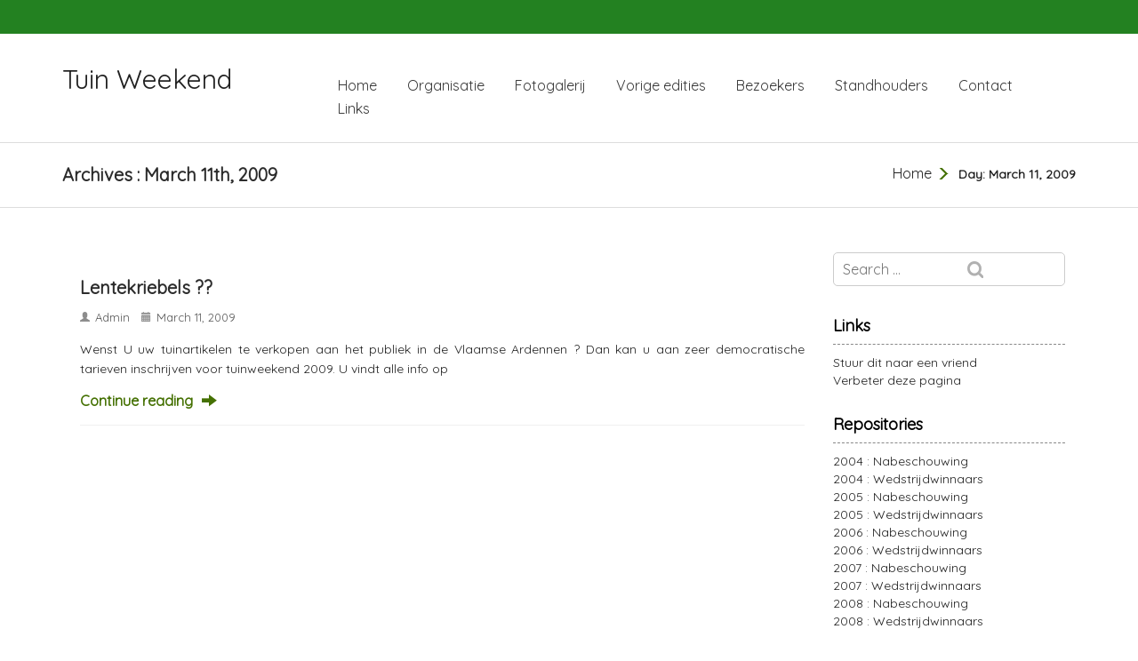

--- FILE ---
content_type: text/html; charset=UTF-8
request_url: https://tuinweekend.be/2009/03/11/
body_size: 7165
content:
<!DOCTYPE html>
<!--[if IE 7]>
<html class="ie ie7" lang="en-US">
<![endif]-->
<!--[if IE 8]>
<html class="ie ie8" lang="en-US">
<![endif]-->
<!--[if !(IE 7) | !(IE 8)  ]><!-->
<html lang="en-US">
    <!--<![endif]-->
<head>
	<meta charset="UTF-8">
	<meta name="viewport" content="width=device-width">	
	<link rel="profile" href="https://gmpg.org/xfn/11">
	<title>March 11, 2009 &#8211; Tuin Weekend</title>
<meta name='robots' content='max-image-preview:large' />
	<style>img:is([sizes="auto" i], [sizes^="auto," i]) { contain-intrinsic-size: 3000px 1500px }</style>
	<link rel='dns-prefetch' href='//fonts.googleapis.com' />
<link rel="alternate" type="application/rss+xml" title="Tuin Weekend &raquo; Feed" href="https://tuinweekend.be/feed/" />
<link rel="alternate" type="application/rss+xml" title="Tuin Weekend &raquo; Comments Feed" href="https://tuinweekend.be/comments/feed/" />
<script type="text/javascript">
/* <![CDATA[ */
window._wpemojiSettings = {"baseUrl":"https:\/\/s.w.org\/images\/core\/emoji\/16.0.1\/72x72\/","ext":".png","svgUrl":"https:\/\/s.w.org\/images\/core\/emoji\/16.0.1\/svg\/","svgExt":".svg","source":{"concatemoji":"https:\/\/tuinweekend.be\/wp-includes\/js\/wp-emoji-release.min.js?ver=ab86c0ce072dd19998cc6aecb350f9ff"}};
/*! This file is auto-generated */
!function(s,n){var o,i,e;function c(e){try{var t={supportTests:e,timestamp:(new Date).valueOf()};sessionStorage.setItem(o,JSON.stringify(t))}catch(e){}}function p(e,t,n){e.clearRect(0,0,e.canvas.width,e.canvas.height),e.fillText(t,0,0);var t=new Uint32Array(e.getImageData(0,0,e.canvas.width,e.canvas.height).data),a=(e.clearRect(0,0,e.canvas.width,e.canvas.height),e.fillText(n,0,0),new Uint32Array(e.getImageData(0,0,e.canvas.width,e.canvas.height).data));return t.every(function(e,t){return e===a[t]})}function u(e,t){e.clearRect(0,0,e.canvas.width,e.canvas.height),e.fillText(t,0,0);for(var n=e.getImageData(16,16,1,1),a=0;a<n.data.length;a++)if(0!==n.data[a])return!1;return!0}function f(e,t,n,a){switch(t){case"flag":return n(e,"\ud83c\udff3\ufe0f\u200d\u26a7\ufe0f","\ud83c\udff3\ufe0f\u200b\u26a7\ufe0f")?!1:!n(e,"\ud83c\udde8\ud83c\uddf6","\ud83c\udde8\u200b\ud83c\uddf6")&&!n(e,"\ud83c\udff4\udb40\udc67\udb40\udc62\udb40\udc65\udb40\udc6e\udb40\udc67\udb40\udc7f","\ud83c\udff4\u200b\udb40\udc67\u200b\udb40\udc62\u200b\udb40\udc65\u200b\udb40\udc6e\u200b\udb40\udc67\u200b\udb40\udc7f");case"emoji":return!a(e,"\ud83e\udedf")}return!1}function g(e,t,n,a){var r="undefined"!=typeof WorkerGlobalScope&&self instanceof WorkerGlobalScope?new OffscreenCanvas(300,150):s.createElement("canvas"),o=r.getContext("2d",{willReadFrequently:!0}),i=(o.textBaseline="top",o.font="600 32px Arial",{});return e.forEach(function(e){i[e]=t(o,e,n,a)}),i}function t(e){var t=s.createElement("script");t.src=e,t.defer=!0,s.head.appendChild(t)}"undefined"!=typeof Promise&&(o="wpEmojiSettingsSupports",i=["flag","emoji"],n.supports={everything:!0,everythingExceptFlag:!0},e=new Promise(function(e){s.addEventListener("DOMContentLoaded",e,{once:!0})}),new Promise(function(t){var n=function(){try{var e=JSON.parse(sessionStorage.getItem(o));if("object"==typeof e&&"number"==typeof e.timestamp&&(new Date).valueOf()<e.timestamp+604800&&"object"==typeof e.supportTests)return e.supportTests}catch(e){}return null}();if(!n){if("undefined"!=typeof Worker&&"undefined"!=typeof OffscreenCanvas&&"undefined"!=typeof URL&&URL.createObjectURL&&"undefined"!=typeof Blob)try{var e="postMessage("+g.toString()+"("+[JSON.stringify(i),f.toString(),p.toString(),u.toString()].join(",")+"));",a=new Blob([e],{type:"text/javascript"}),r=new Worker(URL.createObjectURL(a),{name:"wpTestEmojiSupports"});return void(r.onmessage=function(e){c(n=e.data),r.terminate(),t(n)})}catch(e){}c(n=g(i,f,p,u))}t(n)}).then(function(e){for(var t in e)n.supports[t]=e[t],n.supports.everything=n.supports.everything&&n.supports[t],"flag"!==t&&(n.supports.everythingExceptFlag=n.supports.everythingExceptFlag&&n.supports[t]);n.supports.everythingExceptFlag=n.supports.everythingExceptFlag&&!n.supports.flag,n.DOMReady=!1,n.readyCallback=function(){n.DOMReady=!0}}).then(function(){return e}).then(function(){var e;n.supports.everything||(n.readyCallback(),(e=n.source||{}).concatemoji?t(e.concatemoji):e.wpemoji&&e.twemoji&&(t(e.twemoji),t(e.wpemoji)))}))}((window,document),window._wpemojiSettings);
/* ]]> */
</script>
<style id='wp-emoji-styles-inline-css' type='text/css'>

	img.wp-smiley, img.emoji {
		display: inline !important;
		border: none !important;
		box-shadow: none !important;
		height: 1em !important;
		width: 1em !important;
		margin: 0 0.07em !important;
		vertical-align: -0.1em !important;
		background: none !important;
		padding: 0 !important;
	}
</style>
<link rel='stylesheet' id='wp-block-library-css' href='https://tuinweekend.be/wp-includes/css/dist/block-library/style.min.css?ver=ab86c0ce072dd19998cc6aecb350f9ff' type='text/css' media='all' />
<style id='classic-theme-styles-inline-css' type='text/css'>
/*! This file is auto-generated */
.wp-block-button__link{color:#fff;background-color:#32373c;border-radius:9999px;box-shadow:none;text-decoration:none;padding:calc(.667em + 2px) calc(1.333em + 2px);font-size:1.125em}.wp-block-file__button{background:#32373c;color:#fff;text-decoration:none}
</style>
<style id='global-styles-inline-css' type='text/css'>
:root{--wp--preset--aspect-ratio--square: 1;--wp--preset--aspect-ratio--4-3: 4/3;--wp--preset--aspect-ratio--3-4: 3/4;--wp--preset--aspect-ratio--3-2: 3/2;--wp--preset--aspect-ratio--2-3: 2/3;--wp--preset--aspect-ratio--16-9: 16/9;--wp--preset--aspect-ratio--9-16: 9/16;--wp--preset--color--black: #000000;--wp--preset--color--cyan-bluish-gray: #abb8c3;--wp--preset--color--white: #ffffff;--wp--preset--color--pale-pink: #f78da7;--wp--preset--color--vivid-red: #cf2e2e;--wp--preset--color--luminous-vivid-orange: #ff6900;--wp--preset--color--luminous-vivid-amber: #fcb900;--wp--preset--color--light-green-cyan: #7bdcb5;--wp--preset--color--vivid-green-cyan: #00d084;--wp--preset--color--pale-cyan-blue: #8ed1fc;--wp--preset--color--vivid-cyan-blue: #0693e3;--wp--preset--color--vivid-purple: #9b51e0;--wp--preset--gradient--vivid-cyan-blue-to-vivid-purple: linear-gradient(135deg,rgba(6,147,227,1) 0%,rgb(155,81,224) 100%);--wp--preset--gradient--light-green-cyan-to-vivid-green-cyan: linear-gradient(135deg,rgb(122,220,180) 0%,rgb(0,208,130) 100%);--wp--preset--gradient--luminous-vivid-amber-to-luminous-vivid-orange: linear-gradient(135deg,rgba(252,185,0,1) 0%,rgba(255,105,0,1) 100%);--wp--preset--gradient--luminous-vivid-orange-to-vivid-red: linear-gradient(135deg,rgba(255,105,0,1) 0%,rgb(207,46,46) 100%);--wp--preset--gradient--very-light-gray-to-cyan-bluish-gray: linear-gradient(135deg,rgb(238,238,238) 0%,rgb(169,184,195) 100%);--wp--preset--gradient--cool-to-warm-spectrum: linear-gradient(135deg,rgb(74,234,220) 0%,rgb(151,120,209) 20%,rgb(207,42,186) 40%,rgb(238,44,130) 60%,rgb(251,105,98) 80%,rgb(254,248,76) 100%);--wp--preset--gradient--blush-light-purple: linear-gradient(135deg,rgb(255,206,236) 0%,rgb(152,150,240) 100%);--wp--preset--gradient--blush-bordeaux: linear-gradient(135deg,rgb(254,205,165) 0%,rgb(254,45,45) 50%,rgb(107,0,62) 100%);--wp--preset--gradient--luminous-dusk: linear-gradient(135deg,rgb(255,203,112) 0%,rgb(199,81,192) 50%,rgb(65,88,208) 100%);--wp--preset--gradient--pale-ocean: linear-gradient(135deg,rgb(255,245,203) 0%,rgb(182,227,212) 50%,rgb(51,167,181) 100%);--wp--preset--gradient--electric-grass: linear-gradient(135deg,rgb(202,248,128) 0%,rgb(113,206,126) 100%);--wp--preset--gradient--midnight: linear-gradient(135deg,rgb(2,3,129) 0%,rgb(40,116,252) 100%);--wp--preset--font-size--small: 13px;--wp--preset--font-size--medium: 20px;--wp--preset--font-size--large: 36px;--wp--preset--font-size--x-large: 42px;--wp--preset--spacing--20: 0.44rem;--wp--preset--spacing--30: 0.67rem;--wp--preset--spacing--40: 1rem;--wp--preset--spacing--50: 1.5rem;--wp--preset--spacing--60: 2.25rem;--wp--preset--spacing--70: 3.38rem;--wp--preset--spacing--80: 5.06rem;--wp--preset--shadow--natural: 6px 6px 9px rgba(0, 0, 0, 0.2);--wp--preset--shadow--deep: 12px 12px 50px rgba(0, 0, 0, 0.4);--wp--preset--shadow--sharp: 6px 6px 0px rgba(0, 0, 0, 0.2);--wp--preset--shadow--outlined: 6px 6px 0px -3px rgba(255, 255, 255, 1), 6px 6px rgba(0, 0, 0, 1);--wp--preset--shadow--crisp: 6px 6px 0px rgba(0, 0, 0, 1);}:where(.is-layout-flex){gap: 0.5em;}:where(.is-layout-grid){gap: 0.5em;}body .is-layout-flex{display: flex;}.is-layout-flex{flex-wrap: wrap;align-items: center;}.is-layout-flex > :is(*, div){margin: 0;}body .is-layout-grid{display: grid;}.is-layout-grid > :is(*, div){margin: 0;}:where(.wp-block-columns.is-layout-flex){gap: 2em;}:where(.wp-block-columns.is-layout-grid){gap: 2em;}:where(.wp-block-post-template.is-layout-flex){gap: 1.25em;}:where(.wp-block-post-template.is-layout-grid){gap: 1.25em;}.has-black-color{color: var(--wp--preset--color--black) !important;}.has-cyan-bluish-gray-color{color: var(--wp--preset--color--cyan-bluish-gray) !important;}.has-white-color{color: var(--wp--preset--color--white) !important;}.has-pale-pink-color{color: var(--wp--preset--color--pale-pink) !important;}.has-vivid-red-color{color: var(--wp--preset--color--vivid-red) !important;}.has-luminous-vivid-orange-color{color: var(--wp--preset--color--luminous-vivid-orange) !important;}.has-luminous-vivid-amber-color{color: var(--wp--preset--color--luminous-vivid-amber) !important;}.has-light-green-cyan-color{color: var(--wp--preset--color--light-green-cyan) !important;}.has-vivid-green-cyan-color{color: var(--wp--preset--color--vivid-green-cyan) !important;}.has-pale-cyan-blue-color{color: var(--wp--preset--color--pale-cyan-blue) !important;}.has-vivid-cyan-blue-color{color: var(--wp--preset--color--vivid-cyan-blue) !important;}.has-vivid-purple-color{color: var(--wp--preset--color--vivid-purple) !important;}.has-black-background-color{background-color: var(--wp--preset--color--black) !important;}.has-cyan-bluish-gray-background-color{background-color: var(--wp--preset--color--cyan-bluish-gray) !important;}.has-white-background-color{background-color: var(--wp--preset--color--white) !important;}.has-pale-pink-background-color{background-color: var(--wp--preset--color--pale-pink) !important;}.has-vivid-red-background-color{background-color: var(--wp--preset--color--vivid-red) !important;}.has-luminous-vivid-orange-background-color{background-color: var(--wp--preset--color--luminous-vivid-orange) !important;}.has-luminous-vivid-amber-background-color{background-color: var(--wp--preset--color--luminous-vivid-amber) !important;}.has-light-green-cyan-background-color{background-color: var(--wp--preset--color--light-green-cyan) !important;}.has-vivid-green-cyan-background-color{background-color: var(--wp--preset--color--vivid-green-cyan) !important;}.has-pale-cyan-blue-background-color{background-color: var(--wp--preset--color--pale-cyan-blue) !important;}.has-vivid-cyan-blue-background-color{background-color: var(--wp--preset--color--vivid-cyan-blue) !important;}.has-vivid-purple-background-color{background-color: var(--wp--preset--color--vivid-purple) !important;}.has-black-border-color{border-color: var(--wp--preset--color--black) !important;}.has-cyan-bluish-gray-border-color{border-color: var(--wp--preset--color--cyan-bluish-gray) !important;}.has-white-border-color{border-color: var(--wp--preset--color--white) !important;}.has-pale-pink-border-color{border-color: var(--wp--preset--color--pale-pink) !important;}.has-vivid-red-border-color{border-color: var(--wp--preset--color--vivid-red) !important;}.has-luminous-vivid-orange-border-color{border-color: var(--wp--preset--color--luminous-vivid-orange) !important;}.has-luminous-vivid-amber-border-color{border-color: var(--wp--preset--color--luminous-vivid-amber) !important;}.has-light-green-cyan-border-color{border-color: var(--wp--preset--color--light-green-cyan) !important;}.has-vivid-green-cyan-border-color{border-color: var(--wp--preset--color--vivid-green-cyan) !important;}.has-pale-cyan-blue-border-color{border-color: var(--wp--preset--color--pale-cyan-blue) !important;}.has-vivid-cyan-blue-border-color{border-color: var(--wp--preset--color--vivid-cyan-blue) !important;}.has-vivid-purple-border-color{border-color: var(--wp--preset--color--vivid-purple) !important;}.has-vivid-cyan-blue-to-vivid-purple-gradient-background{background: var(--wp--preset--gradient--vivid-cyan-blue-to-vivid-purple) !important;}.has-light-green-cyan-to-vivid-green-cyan-gradient-background{background: var(--wp--preset--gradient--light-green-cyan-to-vivid-green-cyan) !important;}.has-luminous-vivid-amber-to-luminous-vivid-orange-gradient-background{background: var(--wp--preset--gradient--luminous-vivid-amber-to-luminous-vivid-orange) !important;}.has-luminous-vivid-orange-to-vivid-red-gradient-background{background: var(--wp--preset--gradient--luminous-vivid-orange-to-vivid-red) !important;}.has-very-light-gray-to-cyan-bluish-gray-gradient-background{background: var(--wp--preset--gradient--very-light-gray-to-cyan-bluish-gray) !important;}.has-cool-to-warm-spectrum-gradient-background{background: var(--wp--preset--gradient--cool-to-warm-spectrum) !important;}.has-blush-light-purple-gradient-background{background: var(--wp--preset--gradient--blush-light-purple) !important;}.has-blush-bordeaux-gradient-background{background: var(--wp--preset--gradient--blush-bordeaux) !important;}.has-luminous-dusk-gradient-background{background: var(--wp--preset--gradient--luminous-dusk) !important;}.has-pale-ocean-gradient-background{background: var(--wp--preset--gradient--pale-ocean) !important;}.has-electric-grass-gradient-background{background: var(--wp--preset--gradient--electric-grass) !important;}.has-midnight-gradient-background{background: var(--wp--preset--gradient--midnight) !important;}.has-small-font-size{font-size: var(--wp--preset--font-size--small) !important;}.has-medium-font-size{font-size: var(--wp--preset--font-size--medium) !important;}.has-large-font-size{font-size: var(--wp--preset--font-size--large) !important;}.has-x-large-font-size{font-size: var(--wp--preset--font-size--x-large) !important;}
:where(.wp-block-post-template.is-layout-flex){gap: 1.25em;}:where(.wp-block-post-template.is-layout-grid){gap: 1.25em;}
:where(.wp-block-columns.is-layout-flex){gap: 2em;}:where(.wp-block-columns.is-layout-grid){gap: 2em;}
:root :where(.wp-block-pullquote){font-size: 1.5em;line-height: 1.6;}
</style>
<link rel='stylesheet' id='gardenia-bootstrap-css' href='https://tuinweekend.be/wp-content/themes/gardenia/css/bootstrap.css?ver=ab86c0ce072dd19998cc6aecb350f9ff' type='text/css' media='all' />
<link rel='stylesheet' id='gardenia-font-awesome-css' href='https://tuinweekend.be/wp-content/themes/gardenia/css/font-awesome.css?ver=ab86c0ce072dd19998cc6aecb350f9ff' type='text/css' media='all' />
<link rel='stylesheet' id='gardenia-Quicksand-css' href='//fonts.googleapis.com/css?family=Quicksand&#038;ver=ab86c0ce072dd19998cc6aecb350f9ff' type='text/css' media='all' />
<link rel='stylesheet' id='gardenia-eleganticons-css' href='https://tuinweekend.be/wp-content/themes/gardenia/css/eleganticons.css' type='text/css' media='' />
<link rel='stylesheet' id='gardenia-default-css' href='https://tuinweekend.be/wp-content/themes/gardenia/css/default.css' type='text/css' media='' />
<link rel='stylesheet' id='gardenia-style-css' href='https://tuinweekend.be/wp-content/themes/gardenia/style.css' type='text/css' media='all' />
<style id='gardenia-style-inline-css' type='text/css'>
.logo img{ max-height: 50px;   }
</style>
<script type="text/javascript" src="https://tuinweekend.be/wp-includes/js/jquery/jquery.min.js?ver=3.7.1" id="jquery-core-js"></script>
<script type="text/javascript" src="https://tuinweekend.be/wp-includes/js/jquery/jquery-migrate.min.js?ver=3.4.1" id="jquery-migrate-js"></script>
<script type="text/javascript" src="https://tuinweekend.be/wp-content/themes/gardenia/js/bootstrap.js?ver=ab86c0ce072dd19998cc6aecb350f9ff" id="gardenia-bootstrapjs-js"></script>
<link rel="https://api.w.org/" href="https://tuinweekend.be/wp-json/" /><link rel="EditURI" type="application/rsd+xml" title="RSD" href="https://tuinweekend.be/xmlrpc.php?rsd" />

</head>
<body class="archive date wp-theme-gardenia">
<header class="themepage">
			<div class="section-content">
			<div class="container">
				<div class="row header-top">
															<div class="col-md-6 right-head col-md-offset-6">
						<ol class="social">
								                                                               <li><a href="" class="icon" title="" target="_blank">
                                        <i class="fa "></i>
                                    </a></li>
	                                                        	                                                               <li><a href="" class="icon" title="" target="_blank">
                                        <i class="fa "></i>
                                    </a></li>
	                                                        	                                                               <li><a href="" class="icon" title="" target="_blank">
                                        <i class="fa "></i>
                                    </a></li>
	                                                        	                                                               <li><a href="" class="icon" title="" target="_blank">
                                        <i class="fa "></i>
                                    </a></li>
	                                                        	                                                               <li><a href="" class="icon" title="" target="_blank">
                                        <i class="fa "></i>
                                    </a></li>
	                                                        	                                                               <li><a href="" class="icon" title="" target="_blank">
                                        <i class="fa "></i>
                                    </a></li>
	                                                        							
						</ol>
					</div>
									</div>
			</div></div>
		<div class="container gardenia-container">
		<div class="col-md-12"> 
			<div class="header-main row">
				<div class="col-md-3 col-sm-3 logo">		 
											<a class="home-link" href="https://tuinweekend.be/" title="Tuin Weekend" rel="home">
							<h2 class="site-title">Tuin Weekend</h2>	
						</a>
						<p class="site-description"></p>
									</div>
				<div class="col-md-9 col-sm-9 theme-menu">
					<nav class="gg-nav">          
						<div class="navbar-header">
															<button type="button" class="navbar-toggle navbar-toggle-top sort-menu-icon collapsed" data-toggle="collapse" data-target=".navbar-collapse"> <span class="sr-only">Toggle navigation</span> <span class="icon_menu-square_alt"></span></button>
													</div>			  
						<div class="navbar-collapse collapse gg-navbar main-menu"><ul id="menu" class="gg-menu"><li id="menu-item-28" class="menu-item menu-item-type-post_type menu-item-object-page menu-item-home menu-item-28"><a href="https://tuinweekend.be/">Home</a></li>
<li id="menu-item-32" class="menu-item menu-item-type-post_type menu-item-object-page menu-item-32"><a href="https://tuinweekend.be/organisatie/">Organisatie</a></li>
<li id="menu-item-47" class="menu-item menu-item-type-post_type menu-item-object-page menu-item-47"><a href="https://tuinweekend.be/fotogalerij/">Fotogalerij</a></li>
<li id="menu-item-90" class="menu-item menu-item-type-post_type menu-item-object-page menu-item-90"><a href="https://tuinweekend.be/vorige-edities/">Vorige edities</a></li>
<li id="menu-item-99" class="menu-item menu-item-type-post_type menu-item-object-page menu-item-99"><a href="https://tuinweekend.be/bezoekers/">Bezoekers</a></li>
<li id="menu-item-111" class="menu-item menu-item-type-post_type menu-item-object-page menu-item-111"><a href="https://tuinweekend.be/standhouders/">Standhouders</a></li>
<li id="menu-item-154" class="menu-item menu-item-type-post_type menu-item-object-page menu-item-154"><a href="https://tuinweekend.be/contact/">Contact</a></li>
<li id="menu-item-158" class="menu-item menu-item-type-post_type menu-item-object-page menu-item-158"><a href="https://tuinweekend.be/links/">Links</a></li>
</ul></div>        
					</nav>
				</div>      
			</div>
		</div>
	</div>  
	   
</header><section class="blog-bg">
  <div class="gg_menu_bg">
    <div class="webpage-container container">
      <div class="gg_menu clearfix">
	<div class="col-md-6 col-sm-6">  	  
	<h1>Archives : March 11th, 2009</h1>	
 
  
 
	</div>
	<div class="col-md-6 col-sm-6">  
        <div class="active_page">
           <ol id="breadcrumbs" class="arrows"><li class="item-home"><a class="bread-link bread-home" href="https://tuinweekend.be" title="Home">Home</a></li><li class="item-current item-archive"><strong class="bread-current bread-archive">Day: <span>March 11, 2009</span></strong></li></ol>            <div class="clearfix"></div>
          </div>       
    </div>
      </div>
    </div>
  </div>
  <div class="container">
    <article class="blog-article clearfix">     
      <div class="col-md-9 blog-right-page col-sm-8">
	 		  
        <div class="blog-main blog_1">			
			<div class="blog-rightsidebar-img">
			   						
			</div>
          <div class="blog-data">
            <div class="clearfix"></div>
            <div class="blog-content">
              <h3><a href="https://tuinweekend.be/2009/03/11/lentekriebels/">Lentekriebels ??</a></h3>              
              	
	<div class="fancy_categories">
            <div class="glyphicon glyphicon-user color"><a href="https://tuinweekend.be/author/admin/" rel="tag">admin</a></div>
            <div class="glyphicon glyphicon-calendar color"><a href="https://tuinweekend.be/2009/03/11/" rel="tag">March 11, 2009</a></div>            
           	</div>
<p>Wenst U uw tuinartikelen te verkopen aan het publiek in de Vlaamse Ardennen ? Dan kan u aan zeer democratische tarieven inschrijven voor tuinweekend 2009. U vindt alle info op</p>
<p>
                <span class="glyphicon glyphicon-arrow-right"><a title="Continue reading" href="https://tuinweekend.be/2009/03/11/lentekriebels/">Continue reading</a></span></p>
               
            </div>
          </div>
        </div>              
	   
		<div class="col-md-12 gardenia_pagination"> 
					
		</div>       
      </div>   
 <div class="col-md-3 no-padding sidebar col-sm-4">
<div class="left-sidebar blog-right widget_search" id="search-2" ><form role="search" method="get" class="search-form" action="https://tuinweekend.be/">
				<label>
					<span class="screen-reader-text">Search for:</span>
					<input type="search" class="search-field" placeholder="Search &hellip;" value="" name="s" />
				</label>
				<input type="submit" class="search-submit" value="Search" />
			</form></div><div class="left-sidebar blog-right widget_text" id="text-3" ><h4>Links</h4>			<div class="textwidget"><p><a href="https://tuinweekend.be/stuur-dit-naar-een-vriend/">Stuur dit naar een vriend</a><br />
<a href="https://tuinweekend.be/verbeter-deze-pagina/">Verbeter deze pagina</a></p>
</div>
		</div><div class="left-sidebar blog-right widget_text" id="text-4" ><h4>Repositories</h4>			<div class="textwidget"><p><a href="https://tuinweekend.be/nabeschouwing-2004/">2004 : Nabeschouwing</a><br />
<a href="https://tuinweekend.be/winnaars-kruiwagenwedstrijd-2004/">2004 : Wedstrijdwinnaars</a><br />
<a href="https://tuinweekend.be/nabeschouwing-2005/">2005 : Nabeschouwing</a><br />
<a href="https://tuinweekend.be/winnaars-kruiwagenwedstrijd-2005/">2005 : Wedstrijdwinnaars</a><br />
<a href="https://tuinweekend.be/nabeschouwing-tuinweekend-2006/">2006 : Nabeschouwing</a><br />
<a href="https://tuinweekend.be/winnaars-kruiwagenwedstrijd-2006/">2006 : Wedstrijdwinnaars</a><br />
<a href="https://tuinweekend.be/nabeschouwing-tuinweekend-2007/">2007 : Nabeschouwing</a><br />
<a href="https://tuinweekend.be/winnaars-kruiwagenwedstrijd-2007/">2007 : Wedstrijdwinnaars</a><br />
<a href="#">2008 : Nabeschouwing</a><br />
<a href="#">2008 : Wedstrijdwinnaars</a></p>
</div>
		</div>
		<div class="left-sidebar blog-right widget_recent_entries" id="recent-posts-2" >
		<h4>Recent Posts</h4>
		<ul>
											<li>
					<a href="https://tuinweekend.be/2017/12/14/locatie/">locatie</a>
									</li>
											<li>
					<a href="https://tuinweekend.be/2010/02/09/tuinweekend-2010/">TUINWEEKEND 2010</a>
									</li>
											<li>
					<a href="https://tuinweekend.be/2009/04/18/tuinweekend-2009-is-geopend/">Tuinweekend 2009 is geopend</a>
									</li>
											<li>
					<a href="https://tuinweekend.be/2009/04/01/kortingskaart/">Kortingskaart</a>
									</li>
											<li>
					<a href="https://tuinweekend.be/2009/03/11/lentekriebels/">Lentekriebels ??</a>
									</li>
					</ul>

		</div></div>  
    </article>
  </div>
</section>
<footer>
  <div class="row bg1">
    <div class="container gardenia-container">
	<div class="col-md-12">
      <div class="row">		        
							<div class="col-md-3 col-sm-6 footer-widget">
				<aside id="text-2" class="widget widget_text"><h2 class="footer-menu-title">LINKS</h2>			<div class="textwidget"><p><a href="https://www.brakel.be"><font color=white>Gemeente Brakel</font></a><br />
<a href="https://www.zottegem.be/default.aspx"><font color=white>Stad Zottegem</font></a><br />
<a href="http://www.sintfranciscusinstituut.be/"><font color=white>Sint Franciscus-instituut</font></a><br />
<a href="http://www.detuingids.be/"><font color=white>De tuingids</font></a><br />
<a href="http://www.tuinadvies.be/"><font color=white>Tuinadvies</font></a></p>
</div>
		</aside>				</div>
							<div class="col-md-3 col-sm-6 footer-widget">
				<aside id="text-5" class="widget widget_text"><h2 class="footer-menu-title">MORE LINKS</h2>			<div class="textwidget"><p><a href="https://tuinweekend.be/attracties/"><font color=white>Attracties</font></a><br />
<a href="https://tuinweekend.be/kortingskaart/"><font color=white>Kortingskaart</font></a><br />
<a href="https://tuinweekend.be/info-over-de-locatie/"><font color=white>Locatie</font></a><br />
<a href="https://tuinweekend.be/info-voor-de-bezoekers/"><font color=white>Praktische Informatie</font></a><br />
<a href="https://tuinweekend.be/route/"><font color=white>Route</font></a><br />
<a href="https://tuinweekend.be/wat-en-wanneer/"><font color=white>Wat En Wanneer</font></a></p>
</div>
		</aside>				</div>
							<div class="col-md-3 col-sm-6 footer-widget">
				<aside id="text-6" class="widget widget_text"><h2 class="footer-menu-title">About Us</h2>			<div class="textwidget"><p>Tuinweekend is een sfeervolle tuinbeurs waar een honderdtal standhouders en vakmensen hun tuinvriendelijke artikelen en de nieuwste tuintrends aan de bezoekers aanbieden.</p>
<p>Er zal dit jaar een uniek aanbod zijn van bloemen, planten, country-look artikelen, streekdelicatessen en producten die doen dromen van het buitenleven.</p>
</div>
		</aside>				</div>
							<div class="col-md-3 col-sm-6 footer-widget">
				<aside id="search-3" class="widget widget_search"><h2 class="footer-menu-title">Search</h2><form role="search" method="get" class="search-form" action="https://tuinweekend.be/">
				<label>
					<span class="screen-reader-text">Search for:</span>
					<input type="search" class="search-field" placeholder="Search &hellip;" value="" name="s" />
				</label>
				<input type="submit" class="search-submit" value="Search" />
			</form></aside>				</div>
			           
      </div> 
    </div>       
    </div>
  </div>  
  <div class="row bg2">
    <div class="container gardenia-container">
      <div class="footer-bottom">
		<div class="col-md-12">
        <div class="row">
          <div class="col-md-6 col-sm-6 copyright-text">
		© Copyright 2017 | Tuinweekend | Powered by <a href="https://fruitthemes.com/wordpress-themes/gardenia/" target="_blank">Gardenia WordPress Theme</a>          </div>         			  
			                       
          </div>
        </div>
        </div>
      </div>
    </div>
</footer>
<script type="speculationrules">
{"prefetch":[{"source":"document","where":{"and":[{"href_matches":"\/*"},{"not":{"href_matches":["\/wp-*.php","\/wp-admin\/*","\/wp-content\/uploads\/*","\/wp-content\/*","\/wp-content\/plugins\/*","\/wp-content\/themes\/gardenia\/*","\/*\\?(.+)"]}},{"not":{"selector_matches":"a[rel~=\"nofollow\"]"}},{"not":{"selector_matches":".no-prefetch, .no-prefetch a"}}]},"eagerness":"conservative"}]}
</script>
		<style>
			:root {
				-webkit-user-select: none;
				-webkit-touch-callout: none;
				-ms-user-select: none;
				-moz-user-select: none;
				user-select: none;
			}
		</style>
		<script type="text/javascript">
			/*<![CDATA[*/
			document.oncontextmenu = function(event) {
				if (event.target.tagName != 'INPUT' && event.target.tagName != 'TEXTAREA') {
					event.preventDefault();
				}
			};
			document.ondragstart = function() {
				if (event.target.tagName != 'INPUT' && event.target.tagName != 'TEXTAREA') {
					event.preventDefault();
				}
			};
			/*]]>*/
		</script>
		<script defer src="https://static.cloudflareinsights.com/beacon.min.js/vcd15cbe7772f49c399c6a5babf22c1241717689176015" integrity="sha512-ZpsOmlRQV6y907TI0dKBHq9Md29nnaEIPlkf84rnaERnq6zvWvPUqr2ft8M1aS28oN72PdrCzSjY4U6VaAw1EQ==" data-cf-beacon='{"version":"2024.11.0","token":"09cbcf4af3244a20a6c9b055ce887d9f","r":1,"server_timing":{"name":{"cfCacheStatus":true,"cfEdge":true,"cfExtPri":true,"cfL4":true,"cfOrigin":true,"cfSpeedBrain":true},"location_startswith":null}}' crossorigin="anonymous"></script>
</body>
</html>

--- FILE ---
content_type: text/css
request_url: https://tuinweekend.be/wp-content/themes/gardenia/css/default.css
body_size: 146
content:
/*New css */
.active_page ol.arrows {
    margin: 0;
    padding: 0;
    float: right;
}
.active_page ol.arrows li {
    display: inline-block;
    margin: 0px 15px 0px 0px;
    line-height: 16px;
    padding: 0 15px 0 0px;
    position: relative;
}
.active_page ol.arrows li::before,
.active_page ol.arrows li::after {
    border-right: 3px solid;
    border-color: rgb(69, 113, 3);
    content: '';
    display: block;
    height: 40%;
    position: absolute;
    left: 0;
    right: 0;
    top: 2px;    
    transform: skewX(45deg);   
}
.active_page ol.arrows li::after {
    bottom: 2px;
    top: auto;
    transform: skewX(-45deg);
}

.active_page ol.arrows li:last-of-type::before, 
.active_page ol.arrows li:last-of-type::after { 
    display: none; 
}

.active_page ol.arrows li a { 
   font-size: 16px;  
   text-decoration: none;
}
.active_page ol.arrows li a:hover{
    color: #457103;
}
.active_page ol.arrows li:last-child {
    margin: 0;
    padding: 0;
}
.carousel-indicators {
    bottom: 0px;
}

.carousel-inner .item .effect-hover {
    position: absolute;
    z-index: 1000;
    bottom: 0px;
    top: 0;
    width: 100%;
    text-align: left;
    background: linear-gradient(to bottom, transparent -100%, #000000 130%);
}
.carousel-inner .item .effect-hover h3 {
    color: #fff;
    padding: 130px 15px 10px;
    position: relative;
    font-size: 42px;
    margin-bottom: 33px;
    line-height: 75px;
    text-align: left;
    width: 86%;
    margin: 0 auto;
}
.carousel-inner .item .effect-hover p {
    color: #fff;
    padding: 15px 15px;
    position: relative;
    font-size: 18px;
    line-height: 28px;
    text-align: left;
    width: 86%;
    margin: 0 auto;
}
.carousel-inner .item .effect-hover a {
    color: #fff;
    background: #238121;
    padding: 10px 20px;
    position: relative;
    text-decoration: none;
    font-size: 16px;
    line-height: 24px;
    text-align: center;
    width: 86%;
}
.carousel-inner .item .effect-hover a:hover{
    background: #278e25;
} 
.img_inline.text-center.center-block.our-feat {
    box-shadow: 0 3px 6px -5px #000;
    padding-bottom: 10px;
    transition: all 0.3s ease-in-out 0s;
}
.circle-box:hover .img_inline.text-center.center-block.our-feat{
    box-shadow: 0 4px 10px -4px #000;
}

.circle-box:hover .img-circle{
    border: 5px solid #3c6302;
    border-radius: 100px;
}
.circle-box:hover .row_content h4{
    color:#3c6302;   
}